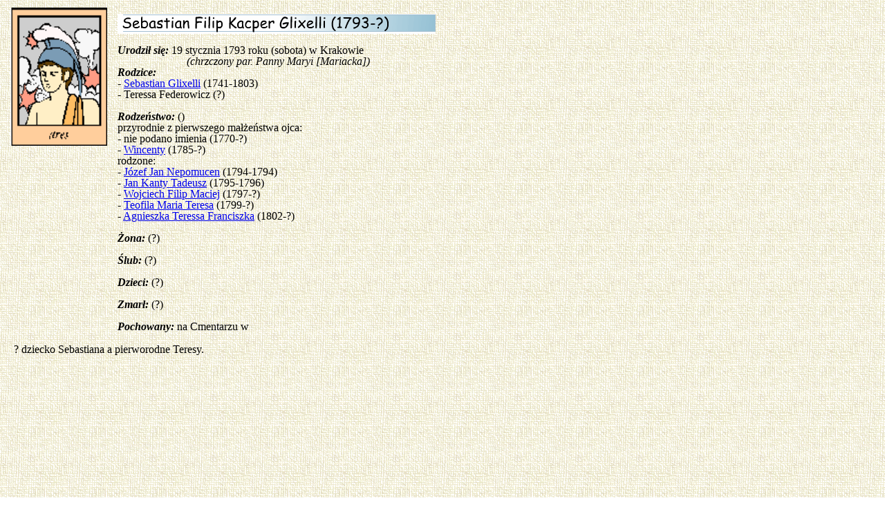

--- FILE ---
content_type: text/html
request_url: https://boretti-saga.pl/rodziny/glixelli/sebastian_filip_kacper_glixelli.html
body_size: 1891
content:
<html>
<head>
<meta http-equiv="content-type" content="text/html; charset=utf-8">
<title> Glixelli Sebastian Filip Kacper</title>
<meta name="GENERATOR" content="Namo WebEditor v5.0">
<meta name="description" content="Boretti - strona rodzinna">
<meta name="author" content="Boretti Jerzy">
<meta name="keywords" content="Boretti, Glixelli">
<meta name="classification" content="genealogia">
</head>
<body background="../../images/brown_bg.gif">

<table border="0" width="670">
    <tr>
        <td valign="top">
            <p align="left" style="line-height:100%; margin-top:0; margin-bottom:0;">&nbsp;<img src="../../images/greekmyth_ares.gif" width="140" height="200" border="0"> 
            </p>
            <div id="layer1" style="width:500px; height:474px; position:absolute; left:170px; top:20px; z-index:1;">

<div align="left">
                    <img src="images/sebastian_filip_kacper_glixelli_html_smartbutton1.gif" namo_npi=":EmbededNPI1" border="0"></div>
                <p style="line-height:100%; margin-top:0; margin-bottom:0;">&nbsp;</p>
                <p style="line-height:100%; margin-top:0; margin-bottom:0;"><font face="Georgia"><b><i>Urodził 
                się:</i></b>  19 stycznia 1793 roku (sobota) w Krakowie</font></p>
                <p style="line-height:100%; margin-top:0; margin-bottom:0;">&nbsp;<i>&nbsp;&nbsp;&nbsp;&nbsp;&nbsp;&nbsp;&nbsp;&nbsp;&nbsp;&nbsp;&nbsp;&nbsp;&nbsp;&nbsp;&nbsp;&nbsp;&nbsp;&nbsp;&nbsp;&nbsp;&nbsp;&nbsp;&nbsp;&nbsp;(chrzczony 
                par. Panny Maryi [Mariacka])</i></p>
                <p style="line-height:100%; margin-top:0; margin-bottom:0;"><font face="Georgia"><b><i>Rodzice:</i></b> 
                </font></p>
                <p style="line-height:100%; margin-top:0; margin-bottom:0;"><font face="Georgia">- 
                
                <a href="sebastian_glixelli_1741.html">Sebastian Glixelli</a> (1741-1803)</font></p>
                <p style="line-height:100%; margin-top:0; margin-bottom:0;"><font face="Georgia">-  Teressa 
                Federowicz (?)</font></p>
                <p style="line-height:100%; margin-top:0; margin-bottom:0;">&nbsp;</p>
                <p style="line-height:100%; margin-top:0; margin-bottom:0;"><font face="Georgia"><b><i>Rodzeństwo:</i></b> 
                ()</font></p>
                <p style="line-height:100%; margin-top:0; margin-bottom:0;"><font face="Georgia">przyrodnie 
                z pierwszego małżeństwa ojca:</font></p>
                <p style="line-height:100%; margin-top:0; margin-bottom:0;"><font face="Georgia">- 
                nie podano imienia (1770-?)</font></p>
                <p style="line-height:100%; margin-top:0; margin-bottom:0;"><font face="Georgia">- 
                <a href="wincenty_glixelli_1785.html">Wincenty</a> (1785-?)</font></p>
                <p style="line-height:100%; margin-top:0; margin-bottom:0;"><font face="Georgia">rodzone:</font></p>
                <p style="line-height:100%; margin-top:0; margin-bottom:0;"><font face="Georgia">- 
                <a href="jozef_jan_nepomucen_glixelli.html">J&oacute;zef Jan Nepomucen</a> (1794-1794)</font></p>
                <p style="line-height:100%; margin-top:0; margin-bottom:0;"><font face="Georgia">- 
                <a href="jan_kanty_tadeusz_glixelli.html">Jan Kanty Tadeusz</a> (1795-1796)</font></p>
                <p style="line-height:100%; margin-top:0; margin-bottom:0;"><font face="Georgia">- 
                <a href="wojciech_filip_maciej_glixelli.html">Wojciech Filip Maciej</a> (1797-?)</font></p>
                <p style="line-height:100%; margin-top:0; margin-bottom:0;"><font face="Georgia">- 
                <a href="teofila_maria_teresa_glixelli.html">Teofila Maria Teresa</a> (1799-?)</font></p>
                <p style="line-height:100%; margin-top:0; margin-bottom:0;"><font face="Georgia">- 
                <a href="agnieszka_teressa_franciszka_glixelli.html">Agnieszka 
                Teressa Franciszka</a> (1802-?)</font></p>
                <p style="line-height:100%; margin-top:0; margin-bottom:0;">&nbsp;</p>
                <p style="line-height:100%; margin-top:0; margin-bottom:0;"><font face="Georgia"><b><i>Żona:</i></b> 
                (?)</font></p>
                <p style="line-height:100%; margin-top:0; margin-bottom:0;">&nbsp;</p>
                <p style="line-height:100%; margin-top:0; margin-bottom:0;"><font face="Georgia"><b><i>Ślub:</i></b> 
                (?)</font></p>
                <p style="line-height:100%; margin-top:0; margin-bottom:0;">&nbsp;</p>
                <p style="line-height:100%; margin-top:0; margin-bottom:0;"><font face="Georgia"><b><i>Dzieci:</i></b> 
                (?)</font></p>
                <p style="line-height:100%; margin-top:0; margin-bottom:0;">&nbsp;</p>
                <p style="line-height:100%; margin-top:0; margin-bottom:0;"><font face="Georgia"><b><i>Zmarł:</i></b> 
                (?)</font></p>
                <p style="line-height:100%; margin-top:0; margin-bottom:0;">&nbsp;</p>
                <p style="line-height:100%; margin-top:0; margin-bottom:0;"><font face="Georgia"><b><i>Pochowany:</i></b> 
                na Cmentarzu w</font></p>
                <p style="line-height:100%; margin-top:0; margin-bottom:0;">&nbsp;</p>
            </div>
            <div id="layer2" style="width:650px; height:100px; position:absolute; left:20px; top:498px; z-index:1;">
                <p style="line-height:100%; margin-top:0; margin-bottom:0;"><font face="Georgia">? 
                dziecko Sebastiana a&nbsp;pierworodne Teresy.</font></p>
            </div>
            <p style="line-height:100%; margin-top:0; margin-bottom:0;">&nbsp;</p>

            <p align="left" style="line-height:100%; margin-top:0; margin-bottom:0;">&nbsp;</p>
            <p style="line-height:100%; margin-top:0; margin-bottom:0;" align="left">&nbsp;</p>
            <p style="line-height:100%; margin-top:0; margin-bottom:0;" align="left">&nbsp;</p>
            <p style="line-height:100%; margin-top:0; margin-bottom:0;" align="left">&nbsp;</p>
            <p style="line-height:100%; margin-top:0; margin-bottom:0;" align="left">&nbsp;</p>
            <p style="line-height:100%; margin-top:0; margin-bottom:0;" align="left">&nbsp;</p>
            <p style="line-height:100%; margin-top:0; margin-bottom:0;" align="left">&nbsp;</p>
            <p style="line-height:100%; margin-top:0; margin-bottom:0;" align="left">&nbsp;</p>
            <p style="line-height:100%; margin-top:0; margin-bottom:0;" align="left">&nbsp;</p>
            <p style="line-height:100%; margin-top:0; margin-bottom:0;" align="left">&nbsp;</p>
            <p style="line-height:100%; margin-top:0; margin-bottom:0;" align="left">&nbsp;</p>
            <p style="line-height:100%; margin-top:0; margin-bottom:0;" align="left">&nbsp;</p>
            <p style="line-height:100%; margin-top:0; margin-bottom:0;" align="left">&nbsp;</p>
            <p style="line-height:100%; margin-top:0; margin-bottom:0;" align="left">&nbsp;</p>
            <p style="line-height:100%; margin-top:0; margin-bottom:0;" align="left">&nbsp;</p>
            <p style="line-height:100%; margin-top:0; margin-bottom:0;" align="left">&nbsp;</p>
            <p style="line-height:100%; margin-top:0; margin-bottom:0;" align="left">&nbsp;</p>
            <p style="line-height:100%; margin-top:0; margin-bottom:0;" align="left">&nbsp;</p>
            <p style="line-height:100%; margin-top:0; margin-bottom:0;" align="left">&nbsp;</p>
            <p style="line-height:100%; margin-top:0; margin-bottom:0;" align="left">&nbsp;</p>
            <p style="line-height:100%; margin-top:0; margin-bottom:0;" align="left">&nbsp;</p>
            <p style="line-height:100%; margin-top:0; margin-bottom:0;" align="left">&nbsp;</p>
            <p style="line-height:100%; margin-top:0; margin-bottom:0;" align="left">&nbsp;</p>
            <p style="line-height:100%; margin-top:0; margin-bottom:0;" align="left">&nbsp;</p>
            <p style="line-height:100%; margin-top:0; margin-bottom:0;" align="left">&nbsp;</p>
            <p style="line-height:100%; margin-top:0; margin-bottom:0;" align="left">&nbsp;</p>
            <p style="line-height:100%; margin-top:0; margin-bottom:0;" align="left">&nbsp;</p>
            <p style="line-height:100%; margin-top:0; margin-bottom:0;" align="left">&nbsp;</p>
            <p style="line-height:100%; margin-top:0; margin-bottom:0;" align="left">&nbsp;</p>
            <p style="line-height:100%; margin-top:0; margin-bottom:0;" align="left">&nbsp;</p>
            <p style="line-height:100%; margin-top:0; margin-bottom:0;" align="left">&nbsp;</p>
            <p style="line-height:100%; margin-top:0; margin-bottom:0;" align="left">&nbsp;</p>
            <p style="line-height:100%; margin-top:0; margin-bottom:0;" align="left">&nbsp;</p>
            <p style="line-height:100%; margin-top:0; margin-bottom:0;" align="left">&nbsp;</p>
        </td>
    </tr>
</table>
<p>&nbsp;</p>
</body>
<!--Namo WebEditor Data 4.0
:EmbededNPI1
owcAAHhevVTLahRREK3EF0IEFRfZCHenQYUJCQQ3pkE0DpOEhE6EZNdOhjgwjzAZdBQXgwu/
wI24ycIPyMJdIJn8QvAXXLnJH7Sn7q2a7r49PRERG2rq0VW3zj1V02ZpdeMK0eRq1Gybcqtb
60TVbv1Njf7Tc1n6fIfuQiYg9/HD8UnIQ9jb0Jcgn2DfvarAvgTOUl1xfn/Z6Zt98TeDOI4z
t+EedyCDwSAT/3Vw2/r8Pq01ieMvGcv8WTg9Xaocvf3aPA7Wf15HbJc6FNEO1alGLdxk1qLn
hzWj1wdo4sTfCj6f/oj55I/SeUcSb2WwpZ3zRfH6o1OG7+kaEkJ6DUw1YDJUsgXMrUr6nu8F
7b9EgN2iZTDzDgg6I7szFxEI4Mxc51IvcHd8Ijq5mw0ftiWuTMj7YD3gG26ga8/ulZv4FCQ9
3RdezOdTc7FOtg/jU4xp+xniNyBP28161YRRa9+shO6w0rDQP9z5W3IB1Vh/REMAfwXa9gG+
Dt3C8J7DakD2YFcQq8JiUg0t2XgPXsNaBmfM0gI9pjl6RIs0Q4e4Ca9pfrTad0FweATT9miC
DxzBa8DRxYL5BPNfjsm7iOCEk/EE62eC89M2UVnw3RNd7DOeZKDlges9rCv0C+okf3hOzuc6
/QikcGqe4s75XDeFwpHzMh+krmhenT+e1x768OTsB8r7pDluzk+cfuAwmoZiFu3vistOnuS9
vwvfTs7SiR7mv9wFH98YPzNT05AZyC6M8QvqlB89J+dndiHB5fOa87nuN+8vn98=
-->
</html>